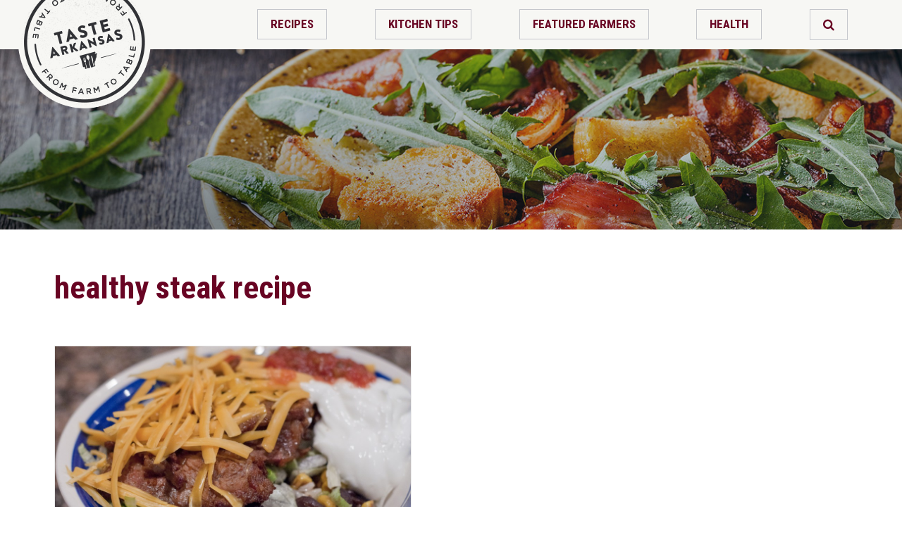

--- FILE ---
content_type: text/css
request_url: https://tastear.wearefew.opalstacked.com/wp-content/themes/taste-of-arkansas/assets/css/screen.css?ver=3614e54f62bdd18744fc93955018b0fb
body_size: 4587
content:
@charset "UTF-8";.button:focus,button:focus,input[type=submit]:focus,select:focus{outline:0}a,abbr,acronym,address,applet,article,aside,audio,b,big,blockquote,body,canvas,caption,center,cite,code,dd,del,details,dfn,div,dl,dt,em,embed,fieldset,figcaption,figure,footer,form,h1,h2,h3,h4,h5,h6,header,hgroup,html,i,iframe,img,ins,kbd,label,legend,li,mark,menu,nav,object,ol,output,p,pre,q,ruby,s,samp,section,small,span,strike,strong,sub,summary,sup,table,tbody,td,tfoot,th,thead,time,tr,tt,u,ul,var,video{margin:0;padding:0;border:0;font:inherit;vertical-align:baseline}address,dl,p{margin:0 0 1.5em}body,h1,h3{line-height:1}address,blockquote,dfn,em{font-style:italic}article,aside,details,figcaption,figure,footer,header,hgroup,menu,nav,section{display:block}body{background:#fff}tbody tr.even td,tbody tr:nth-child(even) td,thead th{background:#E9E6AF}ol,ul{list-style:none;margin:0 1.5em 1.5em 0;padding-left:1.5em}blockquote,q{quotes:none}blockquote:after,blockquote:before,q:after,q:before{content:'';content:none}table{border-collapse:collapse;border-spacing:0;margin-bottom:1.4em;width:100%;border:1px solid #C9C68F}h1{font-size:2.5em;margin-bottom:.5em}h2{font-size:1.9em;margin-bottom:.75em}h3{font-size:1.5em;margin-bottom:1em}h4{font-size:1.2em;line-height:1.25;margin-bottom:1.25em}h5,h6{font-size:1em}h5{margin-bottom:1.5em}h1 img,h2 img,h3 img,h4 img,h5 img,h6 img,li ol,li ul{margin:0}p{line-height:1.5}a:focus,a:hover{color:#09f}a{text-decoration:underline}.main-navigation a,.sub-nav ul a,h1 a,h2 a,h3 a,h4 a,h5 a{text-decoration:none}blockquote{margin:1.5em;color:#666}dfn,dl dt,strong,th{font-weight:700}sub,sup{line-height:0}abbr,acronym{border-bottom:1px dotted #666}del{color:#666}pre{margin:1.5em 0;white-space:pre}code,pre,tt{font:1em 'andale mono','lucida console',monospace;line-height:1.5}ul{list-style-type:disc}ol{list-style-type:decimal}.last,.site-footer .footer-nav ul li:last-child{margin-right:0}dd{margin-left:1.5em}thead th{border-bottom:1px solid #C9C68F;font-family:"Helvetica Neue",Verdana,Arial,Helvetica,sans-serif!important}.page .entry-header>.entry-title,.post .entry-header>.entry-title,.post-list .post .entry-header .entry-title,.post-list .post .more{font-family:"Roboto Condensed","Open Sans","Helvetica Neue",Verdana,Arial,Helvetica,sans-serif;-webkit-font-smoothing:antialiased;font-weight:700}caption,td,th{padding:10px 15px 10px 10px}tfoot{font-style:italic}caption{background:#758053;font-size:1.2em;font-weight:700;color:#fff;-webkit-text-shadow:rgba(0,0,0,.5) -1px 0,rgba(0,0,0,.3) 0 -1px,rgba(255,255,255,.5) 0 1px,rgba(0,0,0,.3) -1px -2px;-moz-text-shadow:rgba(0,0,0,.5) -1px 0,rgba(0,0,0,.3) 0 -1px,rgba(255,255,255,.5) 0 1px,rgba(0,0,0,.3) -1px -2px;text-shadow:rgba(0,0,0,.5) -1px 0,rgba(0,0,0,.3) 0 -1px,rgba(255,255,255,.5) 0 1px,rgba(0,0,0,.3) -1px -2px}.small{font-size:.8em;margin-bottom:1.875em;line-height:1.875em}.large{font-size:1.2em;line-height:2.5em;margin-bottom:1.25em}.hide{display:none}.clear,.clearfix,.container{display:block}.quiet{color:#666}.loud{color:#000}.highlight{background:#ff0}.added{background:#060;color:#fff}.removed{background:#900;color:#fff}.first{margin-left:0;padding-left:0}.last{padding-right:0}.top{margin-top:0;padding-top:0}.bottom{margin-bottom:0;padding-bottom:0}.clearfix:after,.container:after{content:"\0020";display:block;height:0;clear:both;visibility:hidden;overflow:hidden}.clear{clear:both;overflow:hidden;visibility:hidden;width:0;height:0}.site-footer .footer-nav ul{margin:0;padding:0;border:0}.site-footer .footer-nav ul:after{content:"";display:table;clear:both}.site-footer .footer-nav ul li{list-style-image:none;list-style-type:none;margin-left:0;display:inline-block;vertical-align:middle;white-space:nowrap;padding-left:0;padding-right:0}.site-footer .footer-nav ul a{display:block}.post-list .post{padding-bottom:60px}.post-list .post .entry-header{margin-bottom:15px;padding:0}.post-list .post .entry-header .entry-title{font-size:27px;font-size:2.7rem;margin-bottom:0}.post-list .post .entry-header .entry-title a{color:#333539}.post-list .post .entry-header .entry-title a:hover{color:#680423}.post-list .post .entry-header time{font-size:13px;font-size:1.3rem;margin-bottom:5px}.post-list .post .excerpt{margin-bottom:20px;color:#7b7d61}.post-list .post .more{background-color:#f7f7f4;display:inline-block;width:100%;font-size:14px;font-size:1.4rem;line-height:1;padding:12px 16px;text-decoration:none;cursor:pointer;text-align:center;text-transform:uppercase;color:#680423;border-radius:4px;transition:background-color ease-in .2s;border:1px solid #c5c7cc;max-width:150px}.post-list .post .more i{margin-left:10px}.post-list .post .more:hover{background-color:#e2e2d6;color:#680423}@media screen and (max-width:770px){.post-list .post{padding-bottom:40px;border-bottom:1px solid #c5c7cc;margin-bottom:40px}.post-list .post header .title{font-size:18px;font-size:1.8rem}}.page .entry-header,.post .entry-header{margin-bottom:20px}.page .entry-header>.entry-title,.post .entry-header>.entry-title{font-size:30px;font-size:3rem;color:#333539}.page .entry-header time,.post .entry-header time{font-size:16px;font-size:1.6rem;display:block;margin-bottom:10px;text-transform:uppercase;font-weight:700;color:#98002E}.ar-ag-footer:after,.featured-post:after,.main-content-wrapper:after,.news-signup-footer:after,.section-header:after,.site-footer:after,.site-header:after,.two-column-layout:after{content:"";display:table;clear:both}body,h1,h2,h3,h4,h5,h6{color:#5F604B}@media screen and (min-width:450px){.page .entry-header>.entry-title,.post .entry-header>.entry-title{font-size:35px;font-size:3.5rem}}@media screen and (min-width:860px){.page .entry-header>.entry-title,.post .entry-header>.entry-title{font-size:45px;font-size:4.5rem}}@media screen and (min-width:1200px){.page .entry-header time,.post .entry-header time{font-size:18px;font-size:1.8rem}.page .entry-header>.entry-title,.post .entry-header>.entry-title{font-size:56px;font-size:5.6rem}}.ar-ag-footer,.featured-post,.main-content-wrapper,.news-signup-footer,.section-header,.site-footer,.site-header{padding:0 6%;position:relative}.two-column-layout .sidebar{position:relative;float:left;width:28%;margin-left:12%;min-height:1px}@media screen and (max-width:770px){.two-column-layout .sidebar{width:auto;float:none;margin-left:0;margin-bottom:30px;padding-bottom:30px;border-bottom:1px solid #c5c7cc}}.one-column-narrow-layout .main-column,.page .content-area,.single .content-area{max-width:800px;margin-left:auto;margin-right:auto}.two-column-layout .main-column{float:left;width:60%;min-height:1px}@media screen and (max-width:770px){.two-column-layout .main-column{width:auto;float:none}}.main-content-wrapper .widget-area{background-color:rgba(0,0,0,.05);margin-top:50px;padding:50px;border:2px solid #c5c7cc;display:none}.site-header .logo>a,article,aside,footer,header,nav,section{display:block}*,:after,:before{box-sizing:border-box}html{font-size:62.5%}body{font-size:1.6rem;min-width:240px;font-family:"Open Sans","Helvetica Neue",Verdana,Arial,Helvetica,sans-serif}.main-navigation,h1,h2,h3,h4,h5,h6{font-family:"Roboto Condensed","Open Sans","Helvetica Neue",Verdana,Arial,Helvetica,sans-serif;font-weight:700;-webkit-font-smoothing:antialiased}embed,img,media,object,video{max-width:100%;height:auto}iframe{max-width:100%}a{color:#680423}a:hover{color:#060002}.chromeframe{padding:20px 0;text-align:center;background-color:#FDB813;color:#18191B;font-size:1.2em;position:relative;z-index:1000}.chromeframe p{max-width:700px;margin:0 auto}.site-header{padding-top:8px;padding-bottom:8px;background-color:#f7f7f4}.site-header .logo{position:absolute;top:0;left:25px;width:30%;max-width:190px;z-index:100}.news-signup-footer .body,.sub-nav{max-width:500px}.site-header .main-navigation{width:60%;margin-left:40%}@media screen and (min-width:770px){.site-header .main-navigation{width:80%;margin-left:20%}}.main-navigation{font-size:14px;font-size:1.4rem;text-align:center}.main-navigation ul{list-style-image:none;list-style-type:none;padding:0;margin:0;display:-webkit-box;display:-ms-flexbox;display:flex;-ms-flex-wrap:wrap;flex-wrap:wrap;-webkit-box-pack:end;-ms-flex-pack:end;justify-content:flex-end;font-weight:700;text-transform:uppercase}.main-navigation ul li{margin-right:1%;padding:5px 0}.main-navigation ul li:last-child{margin-right:0}.main-navigation ul a{display:block}.main-navigation .search-form,.main-navigation ul .lnkSearch{display:none}.main-navigation a{padding:5px 8px;border:1px solid #c5c7cc}.main-navigation a:hover{background-color:#680423;color:#fff;border:0}@media screen and (min-width:770px){.main-navigation{font-size:16px;font-size:1.6rem}.main-navigation a{padding:7px 12px}}@media screen and (min-width:860px){.main-navigation{font-size:17px;font-size:1.7rem}.main-navigation ul{-webkit-box-pack:justify;-ms-flex-pack:justify;justify-content:space-between;padding-left:5%}.main-navigation a{padding:12px 15px}.main-navigation ul .lnkSearch{display:block}}@media screen and (min-width:1200px){.main-navigation ul{padding-left:7%}.main-navigation a{padding:12px 18px}}.section-header{padding-top:10%;padding-bottom:10%;min-height:100px;background-color:#333539;background-image:url(../images/default-header.jpg);background-position:50% 50%;background-repeat:no-repeat;background-size:cover}.main-content-wrapper{padding-top:30px;padding-bottom:30px;background:url(../images/backgrounds/content-bg.png) 100% 100% no-repeat #fff;background-size:contain}@media screen and (min-width:770px){.main-content-wrapper{padding-top:40px;padding-bottom:40px}}@media screen and (min-width:860px){.main-content-wrapper{padding-top:50px;padding-bottom:50px}}@media screen and (min-width:1200px){.main-content-wrapper{padding-top:60px;padding-bottom:60px}}.sub-nav{margin-left:auto;margin-right:auto;border:1px solid #c5c7cc;padding:20px}.sub-nav .sub-nav-title{font-size:18px;font-size:1.8rem;font-weight:700;margin-bottom:20px;line-height:1.2}.sub-nav ul{margin:0;padding:0;font-size:16px;font-size:1.6rem;list-style-type:none}.sub-nav ul li{margin-bottom:10px}.sub-nav ul li:last-child{margin-bottom:0}.sub-nav ul a.current_item,.sub-nav ul li.selected a{color:#370212}.sub-nav ul a{display:block;line-height:1.25;padding:3px 0}.news-signup-footer{padding-top:40px;padding-bottom:40px;background:url(../images/backgrounds/news-signup-bg.jpg) 50% 50% no-repeat #18191B;background-size:cover;color:#fff;-webkit-font-smoothing:antialiased}.news-signup-footer label{display:none}.news-signup-footer form,.search-form{display:-webkit-box;display:-ms-flexbox}.news-signup-footer .title{color:#FDB813;margin-bottom:10px;text-transform:uppercase;line-height:1.2;font-weight:400}.ar-ag-footer .more,.button,button,input[type=submit]{line-height:1;text-align:center;transition:background-color ease-in .2s;text-decoration:none;cursor:pointer;font-family:"Roboto Condensed","Open Sans","Helvetica Neue",Verdana,Arial,Helvetica,sans-serif;-webkit-font-smoothing:antialiased}.news-signup-footer form{display:flex;-ms-flex-wrap:wrap;flex-wrap:wrap}.news-signup-footer form .email{width:70%;border-radius:4px 0 0 4px;height:35px;border:0}.news-signup-footer form .button{width:30%;max-width:90px;border-radius:0 4px 4px 0;height:35px}.news-signup-footer .success-message{margin-bottom:15px;font-size:18px;font-size:1.8rem;font-weight:700}.ar-ag-footer{padding-top:6%;padding-bottom:6%;background:url(../images/backgrounds/arkansas-ag-bg.jpg) 50% 50% no-repeat #98002E;background-size:cover;color:#fff;-webkit-font-smoothing:antialiased;text-align:center}.ar-ag-footer .title{color:#fff;margin-bottom:.5em}.ar-ag-footer .more,.ar-ag-footer h2,.ar-ag-footer p{max-width:800px;margin-left:auto;margin-right:auto}.ar-ag-footer .more{background-color:rgba(0,0,0,.1);display:inline-block;width:100%;font-size:14px;font-size:1.4rem;padding:12px 16px;text-transform:uppercase;color:#fff;font-weight:700;border-radius:4px;border:2px solid #fff;max-width:250px;margin-left:auto;margin-right:auto}.ar-ag-footer .more i{margin-left:10px}.ar-ag-footer .more:hover{color:#fff;background-color:rgba(250,250,250,.1)}@media screen and (min-width:770px){.ar-ag-footer .title{font-size:46px;font-size:4.6rem}.ar-ag-footer p{font-size:18px;font-size:1.8rem}}@media screen and (min-width:1200px){.ar-ag-footer .title{font-size:50px;font-size:5rem}}.site-footer{padding-top:50px;padding-bottom:35px;background:url(../images/backgrounds/footer-bg.jpg) 50% 50% no-repeat #18191B;background-size:cover;text-align:center;color:#fff}.site-footer a{color:#fff;text-decoration:none}.site-footer a:hover{color:#98002E}.site-footer .footer-nav{font-size:12px;font-size:1.2rem;margin-bottom:20px}.site-footer .footer-nav ul li{margin-right:2%}.site-footer .footer-nav ul a{padding:2px 0}@media screen and (min-width:860px){.site-footer .footer-nav{font-size:14px;font-size:1.4rem}.site-footer .footer-nav ul:before{display:block;content:'';background:url(../images/arfb_logo.png) no-repeat;width:130px;height:92px;margin-bottom:30px;margin-left:auto;margin-right:auto}.post-list{display:-webkit-box;display:-ms-flexbox;display:flex;-ms-flex-wrap:wrap;flex-wrap:wrap;-webkit-box-pack:justify;-ms-flex-pack:justify;justify-content:space-between}.post-list .post{width:45%}}.site-footer .copyright{font-size:11px;font-size:1.1rem;margin-bottom:0;color:#5F604B}.post-list .post{margin-bottom:40px}label{color:#000;display:block;margin-bottom:5px;font-size:14px;font-size:1.4rem;text-transform:uppercaes;font-weight:700}input[type=email],input[type=number],input[type=password],input[type=search],input[type=text],textarea{border:1px solid #aaadb4;background-color:#fff;font-size:16px;font-size:1.6rem;padding:5px;color:#5F604B;border-radius:4px}input[type=email]:focus,input[type=number]:focus,input[type=password]:focus,input[type=search]:focus,input[type=text]:focus,textarea:focus{background-color:#fee6ab;outline:0}select{border:1px solid #50545B;font-size:16px;font-size:1.6rem;width:100%}.button,button,input[type=submit]{background-color:#680423;display:inline-block;border:0;width:100%;font-size:14px;font-size:1.4rem;padding:12px 16px;text-transform:uppercase;color:#fff;font-weight:700;border-radius:4px}.button i,button i,input[type=submit] i{margin-left:10px}.button:hover,button:hover,input[type=submit]:hover{background-color:#370212;color:#fff}form .form-group .help-block{display:block;margin-top:5px}form .form-group:has-error{border:2px solid #DF2133;padding:7px 5px}form .form-group:has-error .help-block{color:#DF2133}.search-form{display:flex;-webkit-box-pack:start;-ms-flex-pack:start;justify-content:flex-start}.search-form label{width:70%}.search-form .search-field{border-radius:4px 0 0 4px;height:35px;width:100%}.search-form .search-submit{width:30%;max-width:100px;height:35px;border-radius:0 4px 4px 0}.posts-navigation .nav-links{text-transform:uppercase;font-family:"Roboto Condensed","Open Sans","Helvetica Neue",Verdana,Arial,Helvetica,sans-serif;font-weight:700;-webkit-font-smoothing:antialiased;font-size:16px;font-size:1.6rem;display:-webkit-box;display:-ms-flexbox;display:flex;-webkit-box-orient:horizontal;-webkit-box-direction:reverse;-ms-flex-direction:row-reverse;flex-direction:row-reverse;-webkit-box-pack:justify;-ms-flex-pack:justify;justify-content:space-between}.posts-navigation .nav-links .nav-next,.posts-navigation .nav-links .nav-previous{width:49.8%}.posts-navigation .nav-links .nav-next a,.posts-navigation .nav-links .nav-previous a{position:relative;text-decoration:none;line-height:1.25;display:block;padding:20px;background:url(../images/backgrounds/page-button-bg.png) #98002E;color:#fff}.posts-navigation .nav-links .nav-previous a{text-align:right;padding-right:60px}.posts-navigation .nav-links .nav-previous a:after{right:-40px}.posts-navigation .nav-links .nav-next a{padding-left:60px}.posts-navigation .nav-links .nav-next a:after{left:-40px}@media screen and (min-width:770px){.posts-navigation .nav-links{font-size:18px;font-size:1.8rem}.posts-navigation .nav-links a:after{content:'';height:2px;width:80px;background-color:#FDB813;position:absolute;top:50%;transition:all .2s ease-out}.posts-navigation .nav-links a:hover:after{width:60px}.posts-navigation .nav-links .nav-previous a:hover:after{right:-20px}.posts-navigation .nav-links .nav-next a:hover:after{left:-20px}}.page-header{margin-bottom:40px}.page-header .page-title{color:#680423;font-size:35px;font-size:3.5rem}.page-header .page-title .search-query{color:#333539;text-transform:uppercase}@media screen and (min-width:860px){.page-header{margin-bottom:60px}.page-header .page-title{font-size:45px;font-size:4.5rem}}.entry-content{font-size:16px;font-size:1.6rem}.entry-content:after{content:"";display:table;clear:both}.entry-content a{font-weight:700;text-decoration:none}.entry-content li{line-height:1.25;margin-bottom:.5em}.entry-content li:last-child{margin-bottom:0}.entry-content ul li{list-style-type:none;position:relative}.entry-content ul li:before{position:absolute;top:0;left:-1.5em;content:'■';font-size:80%;padding-top:3px;color:#98002E}.entry-content h2,.entry-content h3,.entry-content h4,.entry-content h5{color:#680423}.entry-content h2{font-size:38px;font-size:3.8rem}.entry-content h3{font-size:30px;font-size:3rem;font-weight:600}.blog .content-header .title,.entry-content strong{font-weight:700}.entry-content h4{font-size:28px;font-size:2.8rem}.entry-content h5{font-size:22px;font-size:2.2rem}.entry-content blockquote{font-style:normal;font-size:18px;font-size:1.8rem;line-height:1.5}.entry-content dl{margin-bottom:20px}.entry-content dl dt{font-size:16px;font-size:1.6rem;margin-bottom:5px}.entry-content dl dd{margin:0 0 25px;padding:0;line-height:1.5}.entry-content figure,.entry-content img{max-width:100%;height:auto;display:block;margin-bottom:1.5em}.entry-content figure.alignleft,.entry-content figure.left,.entry-content img.alignleft,.entry-content img.left{float:left;max-width:50%;margin-right:1.5em}.entry-content figure.alignright,.entry-content figure.right,.entry-content img.alignright,.entry-content img.right{float:right;max-width:50%;margin-left:1.5em}.entry-content figure.center,.entry-content img.center{margin-left:auto;margin-right:auto;max-width:75%}.entry-content .button{max-width:300px}.entry-content .image-grid{display:-webkit-box;display:-ms-flexbox;display:flex;-ms-flex-wrap:wrap;flex-wrap:wrap;-webkit-box-pack:justify;-ms-flex-pack:justify;justify-content:space-between;-webkit-box-align:start;-ms-flex-align:start;align-items:flex-start}.entry-content .image-grid img{margin-right:10px}@media screen and (max-width:770px){.entry-content figure.alignleft,.entry-content figure.alignright,.entry-content figure.center,.entry-content figure.left,.entry-content figure.right,.entry-content img.alignleft,.entry-content img.alignright,.entry-content img.center,.entry-content img.left,.entry-content img.right{float:none;width:auto;max-width:100%;padding-right:0;margin-left:0}.entry-content .image-grid{-webkit-box-orient:vertical;-webkit-box-direction:normal;-ms-flex-direction:column;flex-direction:column}}@media screen and (max-width:450px){.entry-content h2{font-size:25px;font-size:2.5rem}.entry-content h3{font-size:22.5px;font-size:2.25rem}.entry-content h4{font-size:20px;font-size:2rem}}.blog .content-header{margin-bottom:40px}.post-list .post .media-img{margin-bottom:20px}.post-list .post .media-img img{border:1px solid #EAEAEA}.post-list .post .media-img a,.post-list .post .media-img img{display:block}.home .section-header{display:none}.featured-post{padding-top:60px;padding-bottom:60px;margin-bottom:40px;background-color:#333539;background-repeat:no-repeat;background-position:50% 0;background-size:cover;border:1px solid #c5c7cc;color:#fff;text-shadow:0 1px 3px rgba(1,1,1,.55),0 3px 9px rgba(1,1,1,.1);min-height:60vh;display:-webkit-box;display:-ms-flexbox;display:flex;-webkit-box-orient:vertical;-webkit-box-direction:normal;-ms-flex-direction:column;flex-direction:column;-webkit-box-pack:end;-ms-flex-pack:end;justify-content:flex-end;font-size:14px;font-size:1.4rem}.featured-post .body{max-width:600px}.featured-post .entry-title{font-size:30px;font-size:3rem;margin-bottom:1em}.featured-post .entry-title a{color:#fff}.featured-post .more{background-color:#680423;display:inline-block;border:0;width:100%;font-size:14px;font-size:1.4rem;line-height:1;padding:12px 16px;text-decoration:none;cursor:pointer;text-align:center;text-transform:uppercase;color:#fff;font-family:"Roboto Condensed","Open Sans","Helvetica Neue",Verdana,Arial,Helvetica,sans-serif;font-weight:700;-webkit-font-smoothing:antialiased;border-radius:4px;transition:background-color ease-in .2s;max-width:200px}.featured-post .more i{margin-left:10px}.featured-post .more:hover{background-color:#370212;color:#fff}@media screen and (min-width:770px){.featured-post{min-height:90vh;font-size:16px;font-size:1.6rem}.featured-post .entry-title{font-size:34px;font-size:3.4rem}}@media screen and (min-width:860px){.featured-post{padding-top:100px}.featured-post .entry-title{font-size:44px;font-size:4.4rem}}@media screen and (min-width:1200px){.featured-post{font-size:20px;font-size:2rem}.featured-post .entry-title{font-size:54px;font-size:5.4rem}}
/*# sourceMappingURL=../maps/screen.css.map */
